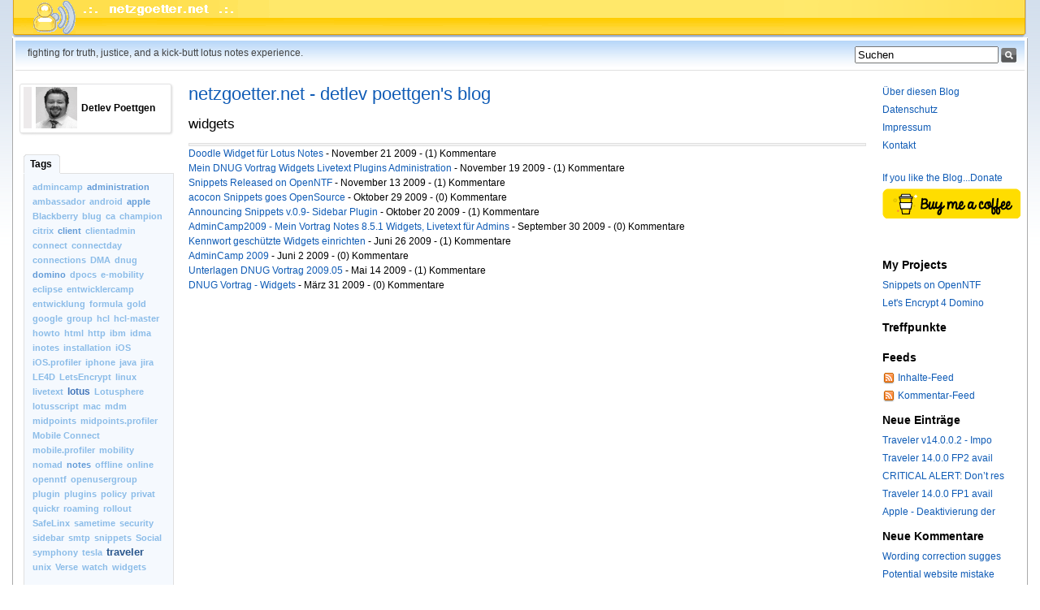

--- FILE ---
content_type: text/html; charset=UTF-8
request_url: https://netzgoetter.de/internet/blogs/netzgoetter.nsf/archive?openview&title=widgets&type=cat&cat=widgets
body_size: 44045
content:
<!DOCTYPE html PUBLIC "-//W3C//DTD XHTML 1.0 Transitional//EN" "http://www.w3.org/TR/xhtml1/DTD/xhtml1-transitional.dtd"><html xmlns="http://www.w3.org/1999/xhtml"><head><base href="https://netzgoetter.de/internet/blogs/netzgoetter.nsf/dx/" />
<link rel="alternate" type="application/rss+xml" href="https://netzgoetter.de/internet/blogs/netzgoetter.nsf/feed.rss" title="RSS - netzgoetter.net - detlev poettgen's blog" />
<meta name="DC.title" content="netzgoetter.net - detlev poettgen's blog" />
<meta name="author" content="Detlev Pöttgen" />
<meta name="description" content="Detlev Poettgen's Blog rund um Lotus Notes Domino, Sametime, Eclipse-Plugins, Java, Lotus Traveler, Mobile Device Management" />
<meta name="keywords" content="Detlev Pöttgen, Meschede, Lotus Notes, Lotus Domino, Sametime, Java, Plugins, Lotus Traveler, Mobile Device Management" />
<meta content="de-de" http-equiv="Content-Language"/>
<title>netzgoetter.net - detlev poettgen's blog</title><link type="text/css" rel="stylesheet" href="../default.css" />
<link rel="shortcut icon" href="/internet/blogs/netzgoetter.nsf/favicon.ico"> <link type="text/css" rel="stylesheet" href="../css/global.css" /><script type="text/javascript" src="../dxjs.js"></script><script type="text/javascript" src="../dxcommentjs.js"></script><script>var thisCategory="widgets";</script></head>
<body class="blog "><div id="frame"><div id="header"> <div id="headerInner"><h1 style="display: none;"></h1><ul class="userlist"><li> </li></ul></div></div>
<div id="main"><table cellspacing="0" cellpadding="0" width="100%"><tr><td colspan="3"><div id="titleBar"><h2>fighting for truth, justice, and a kick-butt lotus notes experience.</h2><form class="search" title="Suchen" method="get" id="searchForm" action="javascript:doSearch('','','','');">
<input  title="Suchen" alt="Suchen" value="Suchen" name="s" id="Query" onblur="if(this.value=='') this.value='Suchen';" onfocus="if(this.value=='Suchen') this.value='';" /><input type="image" sRc="../search.gif" title="Search" alt="Suchen"/>
</form></div>
</td></tr><tr><td valign="top" class="colLeft"><div id="colLeft"><div class='container'><div class='inlinePersonCard'><div class='toggler left'>&nbsp;</div><div class='levelOne' id='person.fn_levelOne'>
<img   id='id_photo' class='left' sRc='../DP_sw_175x175.gif' alt='alt' title='' height='51' width='51' /><h4 class='fn'>Detlev Poettgen</h4></div></div><div class='inlinePersonCardBottom'>&nbsp;</div></div>
<div class="tabSection"><div class="tabContainer"><ul class="tabs narrow"><li class="selected"><a href="#">Tags</a></li></ul></div><div class="tabcontent section"><div class="tagCloud"><ul><li class="tag1"><a title="Tag: admincamp" href="../archive?openview&amp;title=admincamp&amp;type=cat&amp;cat=admincamp">admincamp</a></li>
<li class="tag2"><a title="Tag: administration" href="../archive?openview&amp;title=administration&amp;type=cat&amp;cat=administration">administration</a></li>
<li class="tag1"><a title="Tag: ambassador" href="../archive?openview&amp;title=ambassador&amp;type=cat&amp;cat=ambassador">ambassador</a></li>
<li class="tag1"><a title="Tag: android" href="../archive?openview&amp;title=android&amp;type=cat&amp;cat=android">android</a></li>
<li class="tag2"><a title="Tag: apple" href="../archive?openview&amp;title=apple&amp;type=cat&amp;cat=apple">apple</a></li>
<li class="tag1"><a title="Tag: Blackberry" href="../archive?openview&amp;title=Blackberry&amp;type=cat&amp;cat=Blackberry">Blackberry</a></li>
<li class="tag1"><a title="Tag: blug" href="../archive?openview&amp;title=blug&amp;type=cat&amp;cat=blug">blug</a></li>
<li class="tag1"><a title="Tag: ca" href="../archive?openview&amp;title=ca&amp;type=cat&amp;cat=ca">ca</a></li>
<li class="tag1"><a title="Tag: champion" href="../archive?openview&amp;title=champion&amp;type=cat&amp;cat=champion">champion</a></li>
<li class="tag1"><a title="Tag: citrix" href="../archive?openview&amp;title=citrix&amp;type=cat&amp;cat=citrix">citrix</a></li>
<li class="tag2"><a title="Tag: client" href="../archive?openview&amp;title=client&amp;type=cat&amp;cat=client">client</a></li>
<li class="tag1"><a title="Tag: clientadmin" href="../archive?openview&amp;title=clientadmin&amp;type=cat&amp;cat=clientadmin">clientadmin</a></li>
<li class="tag1"><a title="Tag: connect" href="../archive?openview&amp;title=connect&amp;type=cat&amp;cat=connect">connect</a></li>
<li class="tag1"><a title="Tag: connectday" href="../archive?openview&amp;title=connectday&amp;type=cat&amp;cat=connectday">connectday</a></li>
<li class="tag1"><a title="Tag: connections" href="../archive?openview&amp;title=connections&amp;type=cat&amp;cat=connections">connections</a></li>
<li class="tag1"><a title="Tag: DMA" href="../archive?openview&amp;title=DMA&amp;type=cat&amp;cat=DMA">DMA</a></li>
<li class="tag1"><a title="Tag: dnug" href="../archive?openview&amp;title=dnug&amp;type=cat&amp;cat=dnug">dnug</a></li>
<li class="tag2"><a title="Tag: domino" href="../archive?openview&amp;title=domino&amp;type=cat&amp;cat=domino">domino</a></li>
<li class="tag1"><a title="Tag: dpocs" href="../archive?openview&amp;title=dpocs&amp;type=cat&amp;cat=dpocs">dpocs</a></li>
<li class="tag1"><a title="Tag: e-mobility" href="../archive?openview&amp;title=e-mobility&amp;type=cat&amp;cat=e-mobility">e-mobility</a></li>
<li class="tag1"><a title="Tag: eclipse" href="../archive?openview&amp;title=eclipse&amp;type=cat&amp;cat=eclipse">eclipse</a></li>
<li class="tag1"><a title="Tag: entwicklercamp" href="../archive?openview&amp;title=entwicklercamp&amp;type=cat&amp;cat=entwicklercamp">entwicklercamp</a></li>
<li class="tag1"><a title="Tag: entwicklung" href="../archive?openview&amp;title=entwicklung&amp;type=cat&amp;cat=entwicklung">entwicklung</a></li>
<li class="tag1"><a title="Tag: formula" href="../archive?openview&amp;title=formula&amp;type=cat&amp;cat=formula">formula</a></li>
<li class="tag1"><a title="Tag: gold" href="../archive?openview&amp;title=gold&amp;type=cat&amp;cat=gold">gold</a></li>
<li class="tag1"><a title="Tag: google" href="../archive?openview&amp;title=google&amp;type=cat&amp;cat=google">google</a></li>
<li class="tag1"><a title="Tag: group" href="../archive?openview&amp;title=group&amp;type=cat&amp;cat=group">group</a></li>
<li class="tag1"><a title="Tag: hcl" href="../archive?openview&amp;title=hcl&amp;type=cat&amp;cat=hcl">hcl</a></li>
<li class="tag1"><a title="Tag: hcl-master" href="../archive?openview&amp;title=hcl-master&amp;type=cat&amp;cat=hcl-master">hcl-master</a></li>
<li class="tag1"><a title="Tag: howto" href="../archive?openview&amp;title=howto&amp;type=cat&amp;cat=howto">howto</a></li>
<li class="tag1"><a title="Tag: html" href="../archive?openview&amp;title=html&amp;type=cat&amp;cat=html">html</a></li>
<li class="tag1"><a title="Tag: http" href="../archive?openview&amp;title=http&amp;type=cat&amp;cat=http">http</a></li>
<li class="tag1"><a title="Tag: ibm" href="../archive?openview&amp;title=ibm&amp;type=cat&amp;cat=ibm">ibm</a></li>
<li class="tag1"><a title="Tag: idma" href="../archive?openview&amp;title=idma&amp;type=cat&amp;cat=idma">idma</a></li>
<li class="tag1"><a title="Tag: inotes" href="../archive?openview&amp;title=inotes&amp;type=cat&amp;cat=inotes">inotes</a></li>
<li class="tag1"><a title="Tag: installation" href="../archive?openview&amp;title=installation&amp;type=cat&amp;cat=installation">installation</a></li>
<li class="tag1"><a title="Tag: iOS" href="../archive?openview&amp;title=iOS&amp;type=cat&amp;cat=iOS">iOS</a></li>
<li class="tag1"><a title="Tag: iOS.profiler" href="../archive?openview&amp;title=iOS.profiler&amp;type=cat&amp;cat=iOS.profiler">iOS.profiler</a></li>
<li class="tag1"><a title="Tag: iphone" href="../archive?openview&amp;title=iphone&amp;type=cat&amp;cat=iphone">iphone</a></li>
<li class="tag1"><a title="Tag: java" href="../archive?openview&amp;title=java&amp;type=cat&amp;cat=java">java</a></li>
<li class="tag1"><a title="Tag: jira" href="../archive?openview&amp;title=jira&amp;type=cat&amp;cat=jira">jira</a></li>
<li class="tag1"><a title="Tag: LE4D" href="../archive?openview&amp;title=LE4D&amp;type=cat&amp;cat=LE4D">LE4D</a></li>
<li class="tag1"><a title="Tag: LetsEncrypt" href="../archive?openview&amp;title=LetsEncrypt&amp;type=cat&amp;cat=LetsEncrypt">LetsEncrypt</a></li>
<li class="tag1"><a title="Tag: linux" href="../archive?openview&amp;title=linux&amp;type=cat&amp;cat=linux">linux</a></li>
<li class="tag1"><a title="Tag: livetext" href="../archive?openview&amp;title=livetext&amp;type=cat&amp;cat=livetext">livetext</a></li>
<li class="tag3"><a title="Tag: lotus" href="../archive?openview&amp;title=lotus&amp;type=cat&amp;cat=lotus">lotus</a></li>
<li class="tag1"><a title="Tag: Lotusphere" href="../archive?openview&amp;title=Lotusphere&amp;type=cat&amp;cat=Lotusphere">Lotusphere</a></li>
<li class="tag1"><a title="Tag: lotusscript" href="../archive?openview&amp;title=lotusscript&amp;type=cat&amp;cat=lotusscript">lotusscript</a></li>
<li class="tag1"><a title="Tag: mac" href="../archive?openview&amp;title=mac&amp;type=cat&amp;cat=mac">mac</a></li>
<li class="tag1"><a title="Tag: mdm" href="../archive?openview&amp;title=mdm&amp;type=cat&amp;cat=mdm">mdm</a></li>
<li class="tag1"><a title="Tag: midpoints" href="../archive?openview&amp;title=midpoints&amp;type=cat&amp;cat=midpoints">midpoints</a></li>
<li class="tag1"><a title="Tag: midpoints.profiler" href="../archive?openview&amp;title=midpoints.profiler&amp;type=cat&amp;cat=midpoints.profiler">midpoints.profiler</a></li>
<li class="tag1"><a title="Tag: Mobile Connect" href="../archive?openview&amp;title=Mobile%20Connect&amp;type=cat&amp;cat=Mobile%20Connect">Mobile Connect</a></li>
<li class="tag1"><a title="Tag: mobile.profiler" href="../archive?openview&amp;title=mobile.profiler&amp;type=cat&amp;cat=mobile.profiler">mobile.profiler</a></li>
<li class="tag1"><a title="Tag: mobility" href="../archive?openview&amp;title=mobility&amp;type=cat&amp;cat=mobility">mobility</a></li>
<li class="tag1"><a title="Tag: nomad" href="../archive?openview&amp;title=nomad&amp;type=cat&amp;cat=nomad">nomad</a></li>
<li class="tag2"><a title="Tag: notes" href="../archive?openview&amp;title=notes&amp;type=cat&amp;cat=notes">notes</a></li>
<li class="tag1"><a title="Tag: offline" href="../archive?openview&amp;title=offline&amp;type=cat&amp;cat=offline">offline</a></li>
<li class="tag1"><a title="Tag: online" href="../archive?openview&amp;title=online&amp;type=cat&amp;cat=online">online</a></li>
<li class="tag1"><a title="Tag: openntf" href="../archive?openview&amp;title=openntf&amp;type=cat&amp;cat=openntf">openntf</a></li>
<li class="tag1"><a title="Tag: openusergroup" href="../archive?openview&amp;title=openusergroup&amp;type=cat&amp;cat=openusergroup">openusergroup</a></li>
<li class="tag1"><a title="Tag: plugin" href="../archive?openview&amp;title=plugin&amp;type=cat&amp;cat=plugin">plugin</a></li>
<li class="tag1"><a title="Tag: plugins" href="../archive?openview&amp;title=plugins&amp;type=cat&amp;cat=plugins">plugins</a></li>
<li class="tag1"><a title="Tag: policy" href="../archive?openview&amp;title=policy&amp;type=cat&amp;cat=policy">policy</a></li>
<li class="tag1"><a title="Tag: privat" href="../archive?openview&amp;title=privat&amp;type=cat&amp;cat=privat">privat</a></li>
<li class="tag1"><a title="Tag: quickr" href="../archive?openview&amp;title=quickr&amp;type=cat&amp;cat=quickr">quickr</a></li>
<li class="tag1"><a title="Tag: roaming" href="../archive?openview&amp;title=roaming&amp;type=cat&amp;cat=roaming">roaming</a></li>
<li class="tag1"><a title="Tag: rollout" href="../archive?openview&amp;title=rollout&amp;type=cat&amp;cat=rollout">rollout</a></li>
<li class="tag1"><a title="Tag: SafeLinx" href="../archive?openview&amp;title=SafeLinx&amp;type=cat&amp;cat=SafeLinx">SafeLinx</a></li>
<li class="tag1"><a title="Tag: sametime" href="../archive?openview&amp;title=sametime&amp;type=cat&amp;cat=sametime">sametime</a></li>
<li class="tag1"><a title="Tag: security" href="../archive?openview&amp;title=security&amp;type=cat&amp;cat=security">security</a></li>
<li class="tag1"><a title="Tag: sidebar" href="../archive?openview&amp;title=sidebar&amp;type=cat&amp;cat=sidebar">sidebar</a></li>
<li class="tag1"><a title="Tag: smtp" href="../archive?openview&amp;title=smtp&amp;type=cat&amp;cat=smtp">smtp</a></li>
<li class="tag1"><a title="Tag: snippets" href="../archive?openview&amp;title=snippets&amp;type=cat&amp;cat=snippets">snippets</a></li>
<li class="tag1"><a title="Tag: Social" href="../archive?openview&amp;title=Social&amp;type=cat&amp;cat=Social">Social</a></li>
<li class="tag1"><a title="Tag: symphony" href="../archive?openview&amp;title=symphony&amp;type=cat&amp;cat=symphony">symphony</a></li>
<li class="tag1"><a title="Tag: tesla" href="../archive?openview&amp;title=tesla&amp;type=cat&amp;cat=tesla">tesla</a></li>
<li class="tag4"><a title="Tag: traveler" href="../archive?openview&amp;title=traveler&amp;type=cat&amp;cat=traveler">traveler</a></li>
<li class="tag1"><a title="Tag: unix" href="../archive?openview&amp;title=unix&amp;type=cat&amp;cat=unix">unix</a></li>
<li class="tag1"><a title="Tag: Verse" href="../archive?openview&amp;title=Verse&amp;type=cat&amp;cat=Verse">Verse</a></li>
<li class="tag1"><a title="Tag: watch" href="../archive?openview&amp;title=watch&amp;type=cat&amp;cat=watch">watch</a></li>
<li class="tag1"><a title="Tag: widgets" href="../archive?openview&amp;title=widgets&amp;type=cat&amp;cat=widgets">widgets</a></li>
</ul></div></div></div>
</td><td valign="top"><a id="mainContent" name="mainContent"></a><div id="content"><div class="header"><h1><a href="http://www.netzgoetter.net/internet/blogs/netzgoetter.nsf/" title="netzgoetter.net - detlev poettgen's blog">netzgoetter.net - detlev poettgen's blog</a></h1><h2 style="margin-bottom:0px;">widgets</h2><div class="details"><p></p></div></div><div id="entries"><div class="blogPaging"><h4></h4></div><div class="side"><a href="./doodle-widget-für-lotus-notes.htm?opendocument&amp;comments#anc1" title="Betreff: Doodle Widget für Lotus Notes">Doodle Widget für Lotus Notes</a> - November 21 2009 - (1) Kommentare</div><div class="side"><a href="./mein-dnug-vortrag-widgets-livetext-plugins-administration.htm?opendocument&amp;comments#anc1" title="Betreff: Mein DNUG Vortrag Widgets Livetext Plugins Administration">Mein DNUG Vortrag Widgets Livetext Plugins Administration</a> - November 19 2009 - (1) Kommentare</div><div class="side"><a href="./snippets-released-on-openntf.htm?opendocument&amp;comments#anc1" title="Betreff: Snippets Released on OpenNTF">Snippets Released on OpenNTF</a> - November 13 2009 - (1) Kommentare</div><div class="side"><a href="./acocon-snippets-goes-opensource.htm?opendocument&amp;comments#anc1" title="Betreff: acocon Snippets goes OpenSource">acocon Snippets goes OpenSource</a> - Oktober 29 2009 - (0) Kommentare</div><div class="side"><a href="./announcing-snippets-sidebar-plugin.htm?opendocument&amp;comments#anc1" title="Betreff: Announcing Snippets v.0.9- Sidebar Plugin">Announcing Snippets v.0.9- Sidebar Plugin</a> - Oktober 20 2009 - (1) Kommentare</div><div class="side"><a href="./admincamp2009-mein-vortrag-notes-8.5.1-widgets-livetext-für-admins.htm?opendocument&amp;comments#anc1" title="Betreff: AdminCamp2009 - Mein Vortrag Notes 8.5.1 Widgets, Livetext für Admins">AdminCamp2009 - Mein Vortrag Notes 8.5.1 Widgets, Livetext für Admins</a> - September 30 2009 - (0) Kommentare</div><div class="side"><a href="./kennwort-geschützte-widgets-einrichten.htm?opendocument&amp;comments#anc1" title="Betreff: Kennwort geschützte Widgets einrichten">Kennwort geschützte Widgets einrichten</a> - Juni 26 2009 - (1) Kommentare</div><div class="side"><a href="./admincamp-2009.htm?opendocument&amp;comments#anc1" title="Betreff: AdminCamp 2009">AdminCamp 2009</a> - Juni 2 2009 - (0) Kommentare</div><div class="side"><a href="./unterlagen-dnug-vortrag-2009.05-.htm?opendocument&amp;comments#anc1" title="Betreff: Unterlagen DNUG Vortrag 2009.05 ">Unterlagen DNUG Vortrag 2009.05 </a> - Mai 14 2009 - (1) Kommentare</div><div class="side"><a href="./dnug-vortrag-widgets.htm?opendocument&amp;comments#anc1" title="Betreff: DNUG Vortrag - Widgets">DNUG Vortrag - Widgets</a> - März 31 2009 - (0) Kommentare</div></div></div></td><td valign="top" class="colRight"><div id="colRight">
<div class="list"><ul><li><a href="/internet/blogs/netzgoetter.nsf/dx/detlev-poettgen.htm" title="netzgoetter -blog">Über diesen Blog</a></li>
<li><a href="/internet/blogs/netzgoetter.nsf/dx/datenschutz.htm" title="netzgoetter -blog">Datenschutz</a></li>
<li><a href="/internet/blogs/netzgoetter.nsf/dx/impressum.htm">Impressum</a></li>
<li><a href="/internet/blogs/netzgoetter.nsf/dx/kontakt.htm" title="netzgoetter -blog">Kontakt</a></li>
<br>
<li><a href="donate-netzgoetter.net.htm" title="Donate netzgoetter">If you like the Blog...Donate</a></li>
<li><a href="https://www.buymeacoffee.com/netzgoetter" target="_blank"><img   src="https://bmc-cdn.nyc3.digitaloceanspaces.com/BMC-button-images/custom_images/yellow_img.png" alt="Buy Me A Coffee" style="height: auto !important;width: auto !important;" ></a></li>
</ul><br><br></div>
<div class="list"><h3>My Projects</h3><ul>
<li><a href="http://www.openntf.org/Projects/pmt.nsf/ProjectLookup/Snippets" target="_blank" title="OpenNTF">Snippets on OpenNTF</a></li>
<li><a href="https://www.midpoints.de/de-solutions-LE4D" target="_blank" title="Let's Encrypt">Let's Encrypt 4 Domino</a></li>
</ul></div>
<div class="list"><h3>Treffpunkte</h3><ul>
<li><a href="#" title=""> </a></li>
</ul></div>
<div class="list"><h3>Feeds</h3><ul><li><img   border="0" src="rss.gif/$file/rss.gif"/> <a type="application/rss+xml" href="../feed.rss">Inhalte-Feed</a></li><li><img   border="0" src="rss.gif/$file/rss.gif"/> <a type="application/rss+xml" href="../comments.rss">Kommentar-Feed</a></li></ul></div><div class="list"><h3>Neue Einträge</h3><ul><li><a href="traveler-v14.0.0.2-imported-holidays-shown-on-incorrect-days-in-ios-calendar-app.htm?opendocument&amp;comments" title="Betreff: Traveler v14.0.0.2 - Imported holidays shown on incorrect days in IOS Calendar app Hinzugefügt von Detlev Poettgen Am 04/28/2025 7:30:42 AM">Traveler v14.0.0.2 - Impo</a></li><li><a href="traveler-14.0.0-fp2-available.htm?opendocument&amp;comments" title="Betreff: Traveler 14.0.0 FP2 available fixing the conflict event updates iOS 18 bug Hinzugefügt von Detlev Poettgen Am 03/05/2025 1:39:10 PM">Traveler 14.0.0 FP2 avail</a></li><li><a href="critical-alert-don’t-restart-your-domino-servers-over-the-weekend-there-is-a-critical-issue-which-is-been-worked-on-with-highest-priority.htm?opendocument&amp;comments" title="Betreff: CRITICAL ALERT: Don’t restart your Domino servers over the weekend, there is a critical issue which hit all Domino Server versions after a restart Hinzugefügt von Detlev Poettgen Am 12/14/2024 11:15:01 AM">CRITICAL ALERT: Don’t res</a></li><li><a href="traveler-14.0-fp1-available-and-why-you-should-update-to-it.htm?opendocument&amp;comments" title="Betreff: Traveler 14.0.0 FP1 available and why you should update to it Hinzugefügt von Detlev Poettgen Am 08/29/2024 8:53:36 AM">Traveler 14.0.0 FP1 avail</a></li><li><a href="ios-deaktivierung-der-aktivierungssperre-via-apple-business-manager.htm?opendocument&amp;comments" title="Betreff: Apple - Deaktivierung der Aktivierungssperre via Apple Business Manager Hinzugefügt von Detlev Poettgen Am 06/25/2024 9:32:26 AM">Apple - Deaktivierung der</a></li></ul></div>
<div class="list"><h3>Neue Kommentare</h3><ul><li><a title="Kommentar: Wording correction suggested Hinzugefügt von: David Am 12/12/2025 2:32:28 AM" href="javascript: void readComment(basehref+'/vCommentsID2?openview','helpfull-notes-tool-if-you-want-to-send-your-session-greetings.htm',460,490)">Wording correction sugges</a></li><li><a title="Kommentar: Potential website mistake Hinzugefügt von: Samantha Am 12/11/2025 8:17:21 PM" href="javascript: void readComment(basehref+'/vCommentsID2?openview','ibm-technote-apple-ios-12-mail-calendar-and-contacts-fail-to-sync-if-http-basic-authentication-is-not-properly-configured.htm',460,490)">Potential website mistake</a></li><li><a title="Kommentar: Possible spelling oversight Hinzugefügt von: Chelsea Am 10/25/2025 1:58:07 PM" href="javascript: void readComment(basehref+'/vCommentsID2?openview','neue-version-ios.profiler-mit-ios-5-support-jailbreak-detection.htm',460,490)">Possible spelling oversig</a></li><li><a title="Kommentar: Spelling clarification Hinzugefügt von: Kathleen Am 10/07/2025 12:00:24 PM" href="javascript: void readComment(basehref+'/vCommentsID2?openview','ibm-technote-apple-ios-12-mail-calendar-and-contacts-fail-to-sync-if-http-basic-authentication-is-not-properly-configured.htm',460,490)">Spelling clarification</a></li><li><a title="Kommentar: Misspelling issue found Hinzugefügt von: Robin Am 08/18/2025 2:25:04 PM" href="javascript: void readComment(basehref+'/vCommentsID2?openview','ibm-technote-apple-ios-12-mail-calendar-and-contacts-fail-to-sync-if-http-basic-authentication-is-not-properly-configured.htm',460,490)">Misspelling issue found</a></li></ul></div><div class="list"><h3>Archive</h3><ul><li><a title="Archiv: April 2025 (1)" href="../archive?openview&amp;type=Month&amp;month=4&amp;year=2025&amp;title=April%202025&amp;">April 2025 (1)</a></li><li><a title="Archiv: March 2025 (1)" href="../archive?openview&amp;type=Month&amp;month=3&amp;year=2025&amp;title=March%202025&amp;">March 2025 (1)</a></li><li><a title="Archiv: December 2024 (1)" href="../archive?openview&amp;type=Month&amp;month=12&amp;year=2024&amp;title=December%202024&amp;">December 2024 (1)</a></li><li><a title="Archiv: August 2024 (1)" href="../archive?openview&amp;type=Month&amp;month=8&amp;year=2024&amp;title=August%202024&amp;">August 2024 (1)</a></li><li><a title="Archiv: June 2024 (1)" href="../archive?openview&amp;type=Month&amp;month=6&amp;year=2024&amp;title=June%202024&amp;">June 2024 (1)</a></li><li><a title="Archiv: Dezember 2023 (1)" href="../archive?openview&amp;type=Month&amp;month=12&amp;year=2023&amp;title=Dezember%202023&amp;">Dezember 2023 (1)</a></li><li><a title="Archiv: August 2022 (1)" href="../archive?openview&amp;type=Month&amp;month=8&amp;year=2022&amp;title=August%202022&amp;">August 2022 (1)</a></li><li><a title="Archiv: Februar 2022 (1)" href="../archive?openview&amp;type=Month&amp;month=2&amp;year=2022&amp;title=Februar%202022&amp;">Februar 2022 (1)</a></li><li><a title="Archiv: Oktober 2021 (1)" href="../archive?openview&amp;type=Month&amp;month=10&amp;year=2021&amp;title=Oktober%202021&amp;">Oktober 2021 (1)</a></li><li><a title="Archiv: September 2021 (1)" href="../archive?openview&amp;type=Month&amp;month=9&amp;year=2021&amp;title=September%202021&amp;">September 2021 (1)</a></li><li><a title="Archiv: August 2021 (2)" href="../archive?openview&amp;type=Month&amp;month=8&amp;year=2021&amp;title=August%202021&amp;">August 2021 (2)</a></li><li><a title="Archiv: April 2021 (1)" href="../archive?openview&amp;type=Month&amp;month=4&amp;year=2021&amp;title=April%202021&amp;">April 2021 (1)</a></li><li><a title="Archiv: Februar 2021 (1)" href="../archive?openview&amp;type=Month&amp;month=2&amp;year=2021&amp;title=Februar%202021&amp;">Februar 2021 (1)</a></li><li><a title="Archiv: November 2020 (1)" href="../archive?openview&amp;type=Month&amp;month=11&amp;year=2020&amp;title=November%202020&amp;">November 2020 (1)</a></li><li><a title="Archiv: September 2020 (1)" href="../archive?openview&amp;type=Month&amp;month=9&amp;year=2020&amp;title=September%202020&amp;">September 2020 (1)</a></li><li><a title="Archiv: Juni 2020 (1)" href="../archive?openview&amp;type=Month&amp;month=6&amp;year=2020&amp;title=Juni%202020&amp;">Juni 2020 (1)</a></li><li><a title="Archiv: April 2020 (1)" href="../archive?openview&amp;type=Month&amp;month=4&amp;year=2020&amp;title=April%202020&amp;">April 2020 (1)</a></li><li><a title="Archiv: März 2020 (2)" href="../archive?openview&amp;type=Month&amp;month=3&amp;year=2020&amp;title=M%C3A4rz%202020&amp;">März 2020 (2)</a></li><li><a title="Archiv: Februar 2020 (2)" href="../archive?openview&amp;type=Month&amp;month=2&amp;year=2020&amp;title=Februar%202020&amp;">Februar 2020 (2)</a></li><li><a title="Archiv: Januar 2020 (2)" href="../archive?openview&amp;type=Month&amp;month=1&amp;year=2020&amp;title=Januar%202020&amp;">Januar 2020 (2)</a></li><li><a title="Archiv: Dezember 2019 (3)" href="../archive?openview&amp;type=Month&amp;month=12&amp;year=2019&amp;title=Dezember%202019&amp;">Dezember 2019 (3)</a></li><li><a title="Archiv: Oktober 2019 (3)" href="../archive?openview&amp;type=Month&amp;month=10&amp;year=2019&amp;title=Oktober%202019&amp;">Oktober 2019 (3)</a></li><li><a title="Archiv: September 2019 (3)" href="../archive?openview&amp;type=Month&amp;month=9&amp;year=2019&amp;title=September%202019&amp;">September 2019 (3)</a></li><li><a title="Archiv: August 2019 (1)" href="../archive?openview&amp;type=Month&amp;month=8&amp;year=2019&amp;title=August%202019&amp;">August 2019 (1)</a></li><li><a title="Archiv: Juli 2019 (2)" href="../archive?openview&amp;type=Month&amp;month=7&amp;year=2019&amp;title=Juli%202019&amp;">Juli 2019 (2)</a></li><li><a title="Archiv: Mai 2019 (1)" href="../archive?openview&amp;type=Month&amp;month=5&amp;year=2019&amp;title=Mai%202019&amp;">Mai 2019 (1)</a></li><li><a title="Archiv: April 2019 (1)" href="../archive?openview&amp;type=Month&amp;month=4&amp;year=2019&amp;title=April%202019&amp;">April 2019 (1)</a></li><li><a title="Archiv: März 2019 (1)" href="../archive?openview&amp;type=Month&amp;month=3&amp;year=2019&amp;title=M%C3A4rz%202019&amp;">März 2019 (1)</a></li><li><a title="Archiv: Februar 2019 (2)" href="../archive?openview&amp;type=Month&amp;month=2&amp;year=2019&amp;title=Februar%202019&amp;">Februar 2019 (2)</a></li><li><a title="Archiv: Januar 2019 (1)" href="../archive?openview&amp;type=Month&amp;month=1&amp;year=2019&amp;title=Januar%202019&amp;">Januar 2019 (1)</a></li><li><a title="Archiv: Dezember 2018 (4)" href="../archive?openview&amp;type=Month&amp;month=12&amp;year=2018&amp;title=Dezember%202018&amp;">Dezember 2018 (4)</a></li><li><a title="Archiv: November 2018 (3)" href="../archive?openview&amp;type=Month&amp;month=11&amp;year=2018&amp;title=November%202018&amp;">November 2018 (3)</a></li><li><a title="Archiv: Oktober 2018 (5)" href="../archive?openview&amp;type=Month&amp;month=10&amp;year=2018&amp;title=Oktober%202018&amp;">Oktober 2018 (5)</a></li><li><a title="Archiv: September 2018 (3)" href="../archive?openview&amp;type=Month&amp;month=9&amp;year=2018&amp;title=September%202018&amp;">September 2018 (3)</a></li><li><a title="Archiv: August 2018 (2)" href="../archive?openview&amp;type=Month&amp;month=8&amp;year=2018&amp;title=August%202018&amp;">August 2018 (2)</a></li><li><a title="Archiv: März 2018 (7)" href="../archive?openview&amp;type=Month&amp;month=3&amp;year=2018&amp;title=M%C3A4rz%202018&amp;">März 2018 (7)</a></li><li><a title="Archiv: Februar 2018 (2)" href="../archive?openview&amp;type=Month&amp;month=2&amp;year=2018&amp;title=Februar%202018&amp;">Februar 2018 (2)</a></li><li><a title="Archiv: Januar 2018 (3)" href="../archive?openview&amp;type=Month&amp;month=1&amp;year=2018&amp;title=Januar%202018&amp;">Januar 2018 (3)</a></li><li><a title="Archiv: November 2017 (3)" href="../archive?openview&amp;type=Month&amp;month=11&amp;year=2017&amp;title=November%202017&amp;">November 2017 (3)</a></li><li><a title="Archiv: Oktober 2017 (1)" href="../archive?openview&amp;type=Month&amp;month=10&amp;year=2017&amp;title=Oktober%202017&amp;">Oktober 2017 (1)</a></li><li><a title="Archiv: September 2017 (3)" href="../archive?openview&amp;type=Month&amp;month=9&amp;year=2017&amp;title=September%202017&amp;">September 2017 (3)</a></li><li><a title="Archiv: August 2017 (2)" href="../archive?openview&amp;type=Month&amp;month=8&amp;year=2017&amp;title=August%202017&amp;">August 2017 (2)</a></li><li><a title="Archiv: Juli 2017 (2)" href="../archive?openview&amp;type=Month&amp;month=7&amp;year=2017&amp;title=Juli%202017&amp;">Juli 2017 (2)</a></li><li><a title="Archiv: Juni 2017 (2)" href="../archive?openview&amp;type=Month&amp;month=6&amp;year=2017&amp;title=Juni%202017&amp;">Juni 2017 (2)</a></li><li><a title="Archiv: April 2017 (1)" href="../archive?openview&amp;type=Month&amp;month=4&amp;year=2017&amp;title=April%202017&amp;">April 2017 (1)</a></li><li><a title="Archiv: März 2017 (3)" href="../archive?openview&amp;type=Month&amp;month=3&amp;year=2017&amp;title=M%C3A4rz%202017&amp;">März 2017 (3)</a></li><li><a title="Archiv: Februar 2017 (3)" href="../archive?openview&amp;type=Month&amp;month=2&amp;year=2017&amp;title=Februar%202017&amp;">Februar 2017 (3)</a></li><li><a title="Archiv: Januar 2017 (3)" href="../archive?openview&amp;type=Month&amp;month=1&amp;year=2017&amp;title=Januar%202017&amp;">Januar 2017 (3)</a></li><li><a title="Archiv: Dezember 2016 (1)" href="../archive?openview&amp;type=Month&amp;month=12&amp;year=2016&amp;title=Dezember%202016&amp;">Dezember 2016 (1)</a></li><li><a title="Archiv: November 2016 (2)" href="../archive?openview&amp;type=Month&amp;month=11&amp;year=2016&amp;title=November%202016&amp;">November 2016 (2)</a></li><li><a title="Archiv: Oktober 2016 (4)" href="../archive?openview&amp;type=Month&amp;month=10&amp;year=2016&amp;title=Oktober%202016&amp;">Oktober 2016 (4)</a></li><li><a title="Archiv: September 2016 (4)" href="../archive?openview&amp;type=Month&amp;month=9&amp;year=2016&amp;title=September%202016&amp;">September 2016 (4)</a></li><li><a title="Archiv: August 2016 (2)" href="../archive?openview&amp;type=Month&amp;month=8&amp;year=2016&amp;title=August%202016&amp;">August 2016 (2)</a></li><li><a title="Archiv: Juli 2016 (2)" href="../archive?openview&amp;type=Month&amp;month=7&amp;year=2016&amp;title=Juli%202016&amp;">Juli 2016 (2)</a></li><li><a title="Archiv: Mai 2016 (2)" href="../archive?openview&amp;type=Month&amp;month=5&amp;year=2016&amp;title=Mai%202016&amp;">Mai 2016 (2)</a></li><li><a title="Archiv: April 2016 (2)" href="../archive?openview&amp;type=Month&amp;month=4&amp;year=2016&amp;title=April%202016&amp;">April 2016 (2)</a></li><li><a title="Archiv: März 2016 (2)" href="../archive?openview&amp;type=Month&amp;month=3&amp;year=2016&amp;title=M%C3A4rz%202016&amp;">März 2016 (2)</a></li><li><a title="Archiv: Februar 2016 (2)" href="../archive?openview&amp;type=Month&amp;month=2&amp;year=2016&amp;title=Februar%202016&amp;">Februar 2016 (2)</a></li><li><a title="Archiv: Januar 2016 (6)" href="../archive?openview&amp;type=Month&amp;month=1&amp;year=2016&amp;title=Januar%202016&amp;">Januar 2016 (6)</a></li><li><a title="Archiv: Dezember 2015 (1)" href="../archive?openview&amp;type=Month&amp;month=12&amp;year=2015&amp;title=Dezember%202015&amp;">Dezember 2015 (1)</a></li><li><a title="Archiv: November 2015 (5)" href="../archive?openview&amp;type=Month&amp;month=11&amp;year=2015&amp;title=November%202015&amp;">November 2015 (5)</a></li><li><a title="Archiv: Oktober 2015 (2)" href="../archive?openview&amp;type=Month&amp;month=10&amp;year=2015&amp;title=Oktober%202015&amp;">Oktober 2015 (2)</a></li><li><a title="Archiv: September 2015 (5)" href="../archive?openview&amp;type=Month&amp;month=9&amp;year=2015&amp;title=September%202015&amp;">September 2015 (5)</a></li><li><a title="Archiv: August 2015 (2)" href="../archive?openview&amp;type=Month&amp;month=8&amp;year=2015&amp;title=August%202015&amp;">August 2015 (2)</a></li><li><a title="Archiv: Juli 2015 (3)" href="../archive?openview&amp;type=Month&amp;month=7&amp;year=2015&amp;title=Juli%202015&amp;">Juli 2015 (3)</a></li><li><a title="Archiv: Juni 2015 (3)" href="../archive?openview&amp;type=Month&amp;month=6&amp;year=2015&amp;title=Juni%202015&amp;">Juni 2015 (3)</a></li><li><a title="Archiv: Mai 2015 (7)" href="../archive?openview&amp;type=Month&amp;month=5&amp;year=2015&amp;title=Mai%202015&amp;">Mai 2015 (7)</a></li><li><a title="Archiv: April 2015 (5)" href="../archive?openview&amp;type=Month&amp;month=4&amp;year=2015&amp;title=April%202015&amp;">April 2015 (5)</a></li><li><a title="Archiv: März 2015 (1)" href="../archive?openview&amp;type=Month&amp;month=3&amp;year=2015&amp;title=M%C3A4rz%202015&amp;">März 2015 (1)</a></li><li><a title="Archiv: Februar 2015 (2)" href="../archive?openview&amp;type=Month&amp;month=2&amp;year=2015&amp;title=Februar%202015&amp;">Februar 2015 (2)</a></li><li><a title="Archiv: Januar 2015 (5)" href="../archive?openview&amp;type=Month&amp;month=1&amp;year=2015&amp;title=Januar%202015&amp;">Januar 2015 (5)</a></li><li><a title="Archiv: Dezember 2014 (4)" href="../archive?openview&amp;type=Month&amp;month=12&amp;year=2014&amp;title=Dezember%202014&amp;">Dezember 2014 (4)</a></li><li><a title="Archiv: November 2014 (4)" href="../archive?openview&amp;type=Month&amp;month=11&amp;year=2014&amp;title=November%202014&amp;">November 2014 (4)</a></li><li><a title="Archiv: Oktober 2014 (4)" href="../archive?openview&amp;type=Month&amp;month=10&amp;year=2014&amp;title=Oktober%202014&amp;">Oktober 2014 (4)</a></li><li><a title="Archiv: September 2014 (5)" href="../archive?openview&amp;type=Month&amp;month=9&amp;year=2014&amp;title=September%202014&amp;">September 2014 (5)</a></li><li><a title="Archiv: August 2014 (2)" href="../archive?openview&amp;type=Month&amp;month=8&amp;year=2014&amp;title=August%202014&amp;">August 2014 (2)</a></li><li><a title="Archiv: Juli 2014 (4)" href="../archive?openview&amp;type=Month&amp;month=7&amp;year=2014&amp;title=Juli%202014&amp;">Juli 2014 (4)</a></li><li><a title="Archiv: Juni 2014 (2)" href="../archive?openview&amp;type=Month&amp;month=6&amp;year=2014&amp;title=Juni%202014&amp;">Juni 2014 (2)</a></li><li><a title="Archiv: Mai 2014 (1)" href="../archive?openview&amp;type=Month&amp;month=5&amp;year=2014&amp;title=Mai%202014&amp;">Mai 2014 (1)</a></li><li><a title="Archiv: März 2014 (2)" href="../archive?openview&amp;type=Month&amp;month=3&amp;year=2014&amp;title=M%C3A4rz%202014&amp;">März 2014 (2)</a></li><li><a title="Archiv: Februar 2014 (1)" href="../archive?openview&amp;type=Month&amp;month=2&amp;year=2014&amp;title=Februar%202014&amp;">Februar 2014 (1)</a></li><li><a title="Archiv: Januar 2014 (2)" href="../archive?openview&amp;type=Month&amp;month=1&amp;year=2014&amp;title=Januar%202014&amp;">Januar 2014 (2)</a></li><li><a title="Archiv: Dezember 2013 (3)" href="../archive?openview&amp;type=Month&amp;month=12&amp;year=2013&amp;title=Dezember%202013&amp;">Dezember 2013 (3)</a></li><li><a title="Archiv: November 2013 (4)" href="../archive?openview&amp;type=Month&amp;month=11&amp;year=2013&amp;title=November%202013&amp;">November 2013 (4)</a></li><li><a title="Archiv: Oktober 2013 (3)" href="../archive?openview&amp;type=Month&amp;month=10&amp;year=2013&amp;title=Oktober%202013&amp;">Oktober 2013 (3)</a></li><li><a title="Archiv: September 2013 (5)" href="../archive?openview&amp;type=Month&amp;month=9&amp;year=2013&amp;title=September%202013&amp;">September 2013 (5)</a></li><li><a title="Archiv: August 2013 (2)" href="../archive?openview&amp;type=Month&amp;month=8&amp;year=2013&amp;title=August%202013&amp;">August 2013 (2)</a></li><li><a title="Archiv: Juli 2013 (7)" href="../archive?openview&amp;type=Month&amp;month=7&amp;year=2013&amp;title=Juli%202013&amp;">Juli 2013 (7)</a></li><li><a title="Archiv: Juni 2013 (3)" href="../archive?openview&amp;type=Month&amp;month=6&amp;year=2013&amp;title=Juni%202013&amp;">Juni 2013 (3)</a></li><li><a title="Archiv: Mai 2013 (5)" href="../archive?openview&amp;type=Month&amp;month=5&amp;year=2013&amp;title=Mai%202013&amp;">Mai 2013 (5)</a></li><li><a title="Archiv: April 2013 (6)" href="../archive?openview&amp;type=Month&amp;month=4&amp;year=2013&amp;title=April%202013&amp;">April 2013 (6)</a></li><li><a title="Archiv: März 2013 (2)" href="../archive?openview&amp;type=Month&amp;month=3&amp;year=2013&amp;title=M%C3A4rz%202013&amp;">März 2013 (2)</a></li><li><a title="Archiv: Januar 2013 (2)" href="../archive?openview&amp;type=Month&amp;month=1&amp;year=2013&amp;title=Januar%202013&amp;">Januar 2013 (2)</a></li><li><a title="Archiv: Dezember 2012 (4)" href="../archive?openview&amp;type=Month&amp;month=12&amp;year=2012&amp;title=Dezember%202012&amp;">Dezember 2012 (4)</a></li><li><a title="Archiv: November 2012 (2)" href="../archive?openview&amp;type=Month&amp;month=11&amp;year=2012&amp;title=November%202012&amp;">November 2012 (2)</a></li><li><a title="Archiv: Oktober 2012 (4)" href="../archive?openview&amp;type=Month&amp;month=10&amp;year=2012&amp;title=Oktober%202012&amp;">Oktober 2012 (4)</a></li><li><a title="Archiv: September 2012 (2)" href="../archive?openview&amp;type=Month&amp;month=9&amp;year=2012&amp;title=September%202012&amp;">September 2012 (2)</a></li><li><a title="Archiv: August 2012 (2)" href="../archive?openview&amp;type=Month&amp;month=8&amp;year=2012&amp;title=August%202012&amp;">August 2012 (2)</a></li><li><a title="Archiv: Juli 2012 (4)" href="../archive?openview&amp;type=Month&amp;month=7&amp;year=2012&amp;title=Juli%202012&amp;">Juli 2012 (4)</a></li><li><a title="Archiv: Juni 2012 (5)" href="../archive?openview&amp;type=Month&amp;month=6&amp;year=2012&amp;title=Juni%202012&amp;">Juni 2012 (5)</a></li><li><a title="Archiv: Mai 2012 (2)" href="../archive?openview&amp;type=Month&amp;month=5&amp;year=2012&amp;title=Mai%202012&amp;">Mai 2012 (2)</a></li><li><a title="Archiv: April 2012 (1)" href="../archive?openview&amp;type=Month&amp;month=4&amp;year=2012&amp;title=April%202012&amp;">April 2012 (1)</a></li><li><a title="Archiv: März 2012 (4)" href="../archive?openview&amp;type=Month&amp;month=3&amp;year=2012&amp;title=M%C3A4rz%202012&amp;">März 2012 (4)</a></li><li><a title="Archiv: Februar 2012 (3)" href="../archive?openview&amp;type=Month&amp;month=2&amp;year=2012&amp;title=Februar%202012&amp;">Februar 2012 (3)</a></li><li><a title="Archiv: Januar 2012 (3)" href="../archive?openview&amp;type=Month&amp;month=1&amp;year=2012&amp;title=Januar%202012&amp;">Januar 2012 (3)</a></li><li><a title="Archiv: Dezember 2011 (3)" href="../archive?openview&amp;type=Month&amp;month=12&amp;year=2011&amp;title=Dezember%202011&amp;">Dezember 2011 (3)</a></li><li><a title="Archiv: November 2011 (7)" href="../archive?openview&amp;type=Month&amp;month=11&amp;year=2011&amp;title=November%202011&amp;">November 2011 (7)</a></li><li><a title="Archiv: Oktober 2011 (7)" href="../archive?openview&amp;type=Month&amp;month=10&amp;year=2011&amp;title=Oktober%202011&amp;">Oktober 2011 (7)</a></li><li><a title="Archiv: September 2011 (2)" href="../archive?openview&amp;type=Month&amp;month=9&amp;year=2011&amp;title=September%202011&amp;">September 2011 (2)</a></li><li><a title="Archiv: August 2011 (7)" href="../archive?openview&amp;type=Month&amp;month=8&amp;year=2011&amp;title=August%202011&amp;">August 2011 (7)</a></li><li><a title="Archiv: Juli 2011 (4)" href="../archive?openview&amp;type=Month&amp;month=7&amp;year=2011&amp;title=Juli%202011&amp;">Juli 2011 (4)</a></li><li><a title="Archiv: Juni 2011 (3)" href="../archive?openview&amp;type=Month&amp;month=6&amp;year=2011&amp;title=Juni%202011&amp;">Juni 2011 (3)</a></li><li><a title="Archiv: Mai 2011 (5)" href="../archive?openview&amp;type=Month&amp;month=5&amp;year=2011&amp;title=Mai%202011&amp;">Mai 2011 (5)</a></li><li><a title="Archiv: April 2011 (1)" href="../archive?openview&amp;type=Month&amp;month=4&amp;year=2011&amp;title=April%202011&amp;">April 2011 (1)</a></li><li><a title="Archiv: März 2011 (4)" href="../archive?openview&amp;type=Month&amp;month=3&amp;year=2011&amp;title=M%C3A4rz%202011&amp;">März 2011 (4)</a></li><li><a title="Archiv: Februar 2011 (3)" href="../archive?openview&amp;type=Month&amp;month=2&amp;year=2011&amp;title=Februar%202011&amp;">Februar 2011 (3)</a></li><li><a title="Archiv: Januar 2011 (3)" href="../archive?openview&amp;type=Month&amp;month=1&amp;year=2011&amp;title=Januar%202011&amp;">Januar 2011 (3)</a></li><li><a title="Archiv: Dezember 2010 (3)" href="../archive?openview&amp;type=Month&amp;month=12&amp;year=2010&amp;title=Dezember%202010&amp;">Dezember 2010 (3)</a></li><li><a title="Archiv: November 2010 (4)" href="../archive?openview&amp;type=Month&amp;month=11&amp;year=2010&amp;title=November%202010&amp;">November 2010 (4)</a></li><li><a title="Archiv: Oktober 2010 (3)" href="../archive?openview&amp;type=Month&amp;month=10&amp;year=2010&amp;title=Oktober%202010&amp;">Oktober 2010 (3)</a></li><li><a title="Archiv: September 2010 (6)" href="../archive?openview&amp;type=Month&amp;month=9&amp;year=2010&amp;title=September%202010&amp;">September 2010 (6)</a></li><li><a title="Archiv: August 2010 (4)" href="../archive?openview&amp;type=Month&amp;month=8&amp;year=2010&amp;title=August%202010&amp;">August 2010 (4)</a></li><li><a title="Archiv: Juli 2010 (4)" href="../archive?openview&amp;type=Month&amp;month=7&amp;year=2010&amp;title=Juli%202010&amp;">Juli 2010 (4)</a></li><li><a title="Archiv: Juni 2010 (1)" href="../archive?openview&amp;type=Month&amp;month=6&amp;year=2010&amp;title=Juni%202010&amp;">Juni 2010 (1)</a></li><li><a title="Archiv: Mai 2010 (4)" href="../archive?openview&amp;type=Month&amp;month=5&amp;year=2010&amp;title=Mai%202010&amp;">Mai 2010 (4)</a></li><li><a title="Archiv: April 2010 (5)" href="../archive?openview&amp;type=Month&amp;month=4&amp;year=2010&amp;title=April%202010&amp;">April 2010 (5)</a></li><li><a title="Archiv: März 2010 (6)" href="../archive?openview&amp;type=Month&amp;month=3&amp;year=2010&amp;title=M%C3A4rz%202010&amp;">März 2010 (6)</a></li><li><a title="Archiv: Februar 2010 (4)" href="../archive?openview&amp;type=Month&amp;month=2&amp;year=2010&amp;title=Februar%202010&amp;">Februar 2010 (4)</a></li><li><a title="Archiv: Januar 2010 (15)" href="../archive?openview&amp;type=Month&amp;month=1&amp;year=2010&amp;title=Januar%202010&amp;">Januar 2010 (15)</a></li><li><a title="Archiv: Dezember 2009 (10)" href="../archive?openview&amp;type=Month&amp;month=12&amp;year=2009&amp;title=Dezember%202009&amp;">Dezember 2009 (10)</a></li><li><a title="Archiv: November 2009 (11)" href="../archive?openview&amp;type=Month&amp;month=11&amp;year=2009&amp;title=November%202009&amp;">November 2009 (11)</a></li><li><a title="Archiv: Oktober 2009 (10)" href="../archive?openview&amp;type=Month&amp;month=10&amp;year=2009&amp;title=Oktober%202009&amp;">Oktober 2009 (10)</a></li><li><a title="Archiv: September 2009 (10)" href="../archive?openview&amp;type=Month&amp;month=9&amp;year=2009&amp;title=September%202009&amp;">September 2009 (10)</a></li><li><a title="Archiv: August 2009 (8)" href="../archive?openview&amp;type=Month&amp;month=8&amp;year=2009&amp;title=August%202009&amp;">August 2009 (8)</a></li><li><a title="Archiv: Juli 2009 (10)" href="../archive?openview&amp;type=Month&amp;month=7&amp;year=2009&amp;title=Juli%202009&amp;">Juli 2009 (10)</a></li><li><a title="Archiv: Juni 2009 (9)" href="../archive?openview&amp;type=Month&amp;month=6&amp;year=2009&amp;title=Juni%202009&amp;">Juni 2009 (9)</a></li><li><a title="Archiv: Mai 2009 (7)" href="../archive?openview&amp;type=Month&amp;month=5&amp;year=2009&amp;title=Mai%202009&amp;">Mai 2009 (7)</a></li><li><a title="Archiv: April 2009 (4)" href="../archive?openview&amp;type=Month&amp;month=4&amp;year=2009&amp;title=April%202009&amp;">April 2009 (4)</a></li><li><a title="Archiv: März 2009 (3)" href="../archive?openview&amp;type=Month&amp;month=3&amp;year=2009&amp;title=M%C3A4rz%202009&amp;">März 2009 (3)</a></li><li><a title="Archiv: Februar 2009 (4)" href="../archive?openview&amp;type=Month&amp;month=2&amp;year=2009&amp;title=Februar%202009&amp;">Februar 2009 (4)</a></li><li><a title="Archiv: Januar 2009 (2)" href="../archive?openview&amp;type=Month&amp;month=1&amp;year=2009&amp;title=Januar%202009&amp;">Januar 2009 (2)</a></li></ul></div></div>
</td></tr></table></div></div>
</body></html>
